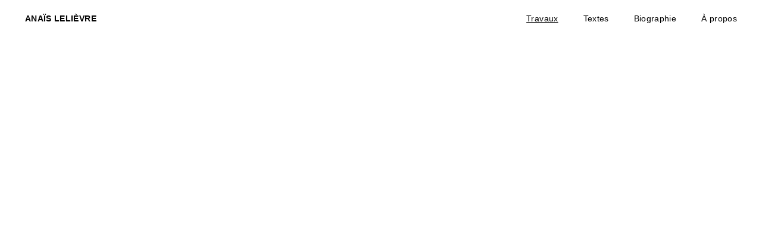

--- FILE ---
content_type: text/html; charset=UTF-8
request_url: http://anaislelievre.com/home/dessin
body_size: 780
content:
<!DOCTYPE html><html lang=en><head><meta charset=utf-8> <meta content="width=device-width,initial-scale=1.0" name=viewport><meta content=index name=robots><title>Anaïs Lelièvre</title><meta content="Anaïs Lelièvre (1982) est diplômée d’un DNSEP à l’Ecole d’Art de Rouen et d’un doctorat à l’université Paris 1." name=description><meta content="Anaïs Lelièvre" property=og:title><meta content=website property=og:type><meta content=http://anaislelievre.com property=og:url><meta content=http://anaislelievre.com/assets/images/opengraph.jpg property=og:image><link href=http://anaislelievre.com/home/dessin rel=canonical><link href=http://anaislelievre.com hreflang=en-en rel=alternate><meta content=wwtnE6gkGcRi5cLj0nJcdFfHvcWlzzypU9Rzc5x3sYA name=google-site-verification><link href="data:image/svg+xml,<svg xmlns=%22http://www.w3.org/2000/svg%22 viewBox=%220 0 100 100%22><text y=%22.9em%22 font-size=%2290%22>•</text></svg>" rel=icon></link><link href=http://anaislelievre.com/assets/css/index.css rel=stylesheet><link href=http://anaislelievre.com/assets/css/plyr2.css rel=stylesheet> <body class=home/dessin><header class=nav-down><div><h1><b><a href=http://anaislelievre.com>Anaïs Lelièvre</a></b></h1> </div> <div><a class=active href=http://anaislelievre.com>Travaux</a> <a href=http://anaislelievre.com/textes>Textes</a><a href=http://anaislelievre.com/biographie>Biographie</a><a href=http://anaislelievre.com/a-propos>À propos</a></div></header> <main class=transition-fade id=swup><div class=text></div> </main><script async src=http://anaislelievre.com/assets/js/script.js></script>

--- FILE ---
content_type: text/css
request_url: http://anaislelievre.com/assets/css/index.css
body_size: 7425
content:
/* Reset
-------------------------------------------------- */
a,abbr,acronym,address,applet,article,aside,audio,b,big,blockquote,body,canvas,caption,center,cite,code,dd,del,details,dfn,div,dl,dt,em,embed,fieldset,figcaption,li,footer,form,h1,h2,h3,h4,h5,h6,header,hgroup,html,i,iframe,img,ins,kbd,label,legend,li,mark,menu,nav,object,ol,output,p,pre,q,ruby,s,samp,section,small,span,strike,strong,sub,summary,sup,table,tbody,td,tfoot,th,thead,time,tr,tt,u,ul,var,video{margin:0;padding:0;border:0;font-size:100%;font:inherit;vertical-align:baseline}article,aside,details,figcaption,li,footer,header,hgroup,menu,nav,section{display:block}body{line-height:1}ol,ul{list-style:none}blockquote,q{quotes:none}blockquote:after,blockquote:before,q:after,q:before{content:'';content:none}table{border-collapse:collapse;border-spacing:0}
*, *:before, *:after{margin:0;padding:0;border:0;box-sizing:border-box}
*{-webkit-tap-highlight-color: rgba(0,0,0,0);-webkit-text-size-adjust:100%;-ms-text-size-adjust:100%;-webkit-font-smoothing: antialiased;-moz-osx-font-smoothing: grayscale}

/* Réglages
-------------------------------------------------- */
img{display:block;width:100%;height:auto}
ul,li{list-style: none}
em{font-style:italic}
table td:first-child{font-variant-numeric: tabular-nums;-moz-font-feature-settings: "tnum";-webkit-font-feature-settings: "tnum";font-feature-settings: "tnum";}
b{font-weight: bold;text-transform: uppercase}
strong{font-weight:bold}
/* Liens
-------------------------------------------------- */
a{color:#000;text-decoration:underline;outline:0;text-underline-offset: .133em;}
a:hover, a.active{color:#000;text-decoration:none}
header a{color:#000;text-decoration: none;margin-left:3em}
header div:nth-child(1) a{margin-left:0}
header a:hover, header a.active{color:#000;text-decoration:underline}

/* Site
-------------------------------------------------- */
html{width:100%;height:100%}
body{width:100%;min-height:100%;color:#000;background: #ffff;overflow-x:hidden;;font-family: Helvetica, Arial, "Lucida Grande", sans-serif;}
body, h1, h2, h3, h4{font-size: 14px;line-height: 1.5em;letter-spacing: .025em}
body{display: -webkit-flex;display: flex;-webkit-flex-flow: column wrap;flex-flow: column wrap;}

/* Headings
-------------------------------------------------- */
h1, h2, h3, h4{font-size:1em;line-height:1.5em;display:inline-block;font-weight:normal;margin-bottom:0}
h1 a, h2 a, h3 a, h4 a{color:inherit;}

/* Header
-------------------------------------------------- */
header{position:sticky;top:0;left:0;;padding:.75em 3em;background:white;top:0;left:0;width:100%;z-index:9;transition: top 0.2s ease-in-out; display: -webkit-box;  /* OLD - iOS 6-, Safari 3.1-6, BB7 */display: -ms-flexbox;display: -webkit-flex;display: flex;-webkit-box-pack: justify;-webkit-justify-content: space-between;-ms-flex-pack: justify;justify-content: space-between;}
header div{padding:.75em 0;height:3em;display: -webkit-flex;display: flex;-webkit-flex-flow: row wrap;flex-flow: row wrap;}
header div:nth-child(1) {padding-right:.75em}
header div:nth-child(2) {padding-left:.75em}
header div:nth-child(2) {padding-left: 1.5em;width:50%; display: flex;justify-content: flex-end;}
.nav-up {top:-4.75em;}

/* Home
-------------------------------------------------- */
.gal{width:100%;display: -webkit-flex;display: flex;-webkit-flex-flow: row wrap;flex-flow: row wrap;}
.gal li {position:relative;width: calc(14.285% - 1.5em);margin:.75em;display: flex;           /* establish flex container */flex-direction: column;justify-content: center;align-items: center;  }
.gal li:after{content: "";display: block;padding-bottom: 100%;}
.gal li.title{display:flex;align-items: center;justify-content: center}
.gal li img{position:absolute;top:50%;left:50%;transform:translate(-50%, -50%);height:auto;width:auto;max-height:100%;max-width:100%;display: flex;flex-direction: column;justify-content: center; align-items: center;}
.gal li a img{display: inline-block}
.gal li.hidden{display:none}


.gal.test{width:100%;display: -webkit-flex;display: flex;-webkit-flex-flow: row wrap;flex-flow: row wrap;}
.gal.test li {position:relative;width: calc(14.285% - 1.5em);padding-bottom:3em;margin:.75em;display: table;}
.gal.test li > div{display: table-row;}
.gal.test li > div:first-child{position:absolute;width:100%;display:flex;align-items: center;justify-content: center}
.gal.test li > div:first-child:after{content: "";display: block;padding-bottom: 100%;}
.gal.test li > div:nth-child(2){text-transform:lowercase;position:absolute;bottom:.75em;width:100%;text-align:center}
.gal.test li > div:nth-child(2):first-letter{text-transform:uppercase;}
body.test main{padding: 0 2.25em}
.gal.test li a img{;position:absolute;top:50%;left:50%;transform:translate(-50%, -50%);height:auto;width:auto;max-height:100%;max-width:100%;display: flex;flex-direction: column;justify-content: center; align-items: center;}
.gal.test li.hidden{display:none}

/* Main
-------------------------------------------------- */
main{margin-bottom:3em;flex:1}
body.views main{padding: 0 2.25em}
body.home main{padding: 0 2.5em}
body.textes main, body.biographie main, body.a-propos main{padding:3em}

/* Text
-------------------------------------------------- */
.text{width:100%;display: -webkit-flex;display: flex;-webkit-flex-flow: row wrap;flex-flow: row wrap;}
.text p+p{text-indent:3em}
.text article:nth-child(2){}
.text article{width:33.333%;}
.text article:nth-child(1){padding-right:1.5em}
.text article:nth-child(2){padding-left:1.5em;padding-right:1.5em}
.text article:nth-child(3){padding-left:1.5em}
.textlink{text-decoration:none;display: inline-block;}
.textlink:hover, .textlink.show{text-decoration: underline}
.showtext{display:none}
.showtext.show{display:inline-block}
.text article:first-child div {display:table}
.text article:first-child div span{display:table-cell;vertical-align: top}
.text article div span:first-child{width:4.5em;display:inline-block}

/* Table
-------------------------------------------------- */
table{margin:0 0 1.5em;width: 100%;clear:left;border-collapse:collapse;padding:0;text-align:left}
table tr, table th{text-align:left;vertical-align:top}
table td:first-child{min-width:auto;width:4.5em;}
table td:nth-child(2){}
h3{margin: 0 4.5em;margin-bottom:1.5em;display:inline-block}
.text article div.table {width:100%;display: -webkit-flex;display: flex;-webkit-flex-flow: row wrap;flex-flow: row wrap;}


.text article div.table  span:nth-child(odd){width:100%}

/* Lazyload
-------------------------------------------------- */
.lazyload, .lazyloading {opacity: 0;color:white}
.lazyloaded {opacity: 1;transition: opacity 0 ease}

/* Swup.js
-------------------------------------------------- */
.transition-fade {transition: opacity .125s ease;opacity: 1;}
html.is-animating .transition-fade {opacity: 0;}



.text.home {}
.text.home article{width:100%;display: -webkit-flex;display: flex;-webkit-flex-flow: row wrap;flex-flow: row wrap;}
.text.home article figure img{width:100%;height:auto;display: inline-block}
.text.home article figure{padding:.5em;width:calc(16.666% / 2);height:auto;display: inline-block}
.text.home article figure figcaption{padding-top:.5em}
.text.home article h4{text-transform:uppercase;width:100%;text-align:center;padding-top:3em;padding-bottom:1em;}
.text.home article:nth-child(1) {
  padding-right: 0;
}
.text.home article:nth-child(2) {padding-left: 0;padding-right: 0;
}

.text.home article figure a:hover {opacity:.9
}
.text.projet article {
  width:100%;display: -webkit-flex;display: flex;-webkit-flex-flow: row wrap;flex-flow: row wrap;
}

main .text.album{padding: 2.5em 2.5em}
main .text.album article{width:50%;padding: 0 }
main .text.album article figure img{width:100%;height:auto;display: inline-block}
main .text.album article:nth-child(2) figure{padding:.5em;width:calc(16.666% / 1);height:auto;display: inline-block}
main .text.album article:nth-child(1) figure {
  padding: .5em;
}
main .text.album article h4{width:100%;text-align:center;padding-top:3em;padding-bottom:1em;}
main .text.album article:nth-child(1) h4{padding-top:0}
main .text.album article:nth-child(1) {
  padding-right: 1em;
}
main .text.album article:nth-child(2) {
  padding-left: 0;
  padding-left: 1em;display: -webkit-flex;display: flex;-webkit-flex-flow: row wrap;flex-flow: row wrap;
   align-items:flex-start;
  align-content:flex-start;
}
main .text.album article figure a:hover {
  opacity:.9
}
main .text.album article:nth-child(3), main .text.album article:nth-child(4){width:50%}
main .text.album article:nth-child(3){padding-left:.5em;padding-right:1.5em}
main .text.album article:nth-child(4){padding-left:1.5em}

/*! Flickity v2.3.0
https://flickity.metafizzy.co
---------------------------------------------- */
.carousel {width:calc(100% + 6em);
   position:relative;
   left:-3em;
  background: #fff;padding-top:1.5em
}

.carousel-cell {
  width: auto;
  height: calc(100vh - 7.5em);
  margin-right: 1.5em;
  background: #fff;
}

.carousel-cell-image {
  display: block;
  max-height: 100%;
  margin: 0 auto;
  max-width: 100%;
  opacity: 0;
  -webkit-transition: opacity 0.4s;
          transition: opacity 0.4s;
}

/* fade in lazy loaded image */
.carousel-cell-image.flickity-lazyloaded,
.carousel-cell-image.flickity-lazyerror {
  opacity: 1;
}


.flickity-enabled {
  position: relative;
}

.flickity-enabled:focus { outline: none; }

.flickity-viewport {
  overflow: hidden;
  position: relative;
  height: 100%;
}

.flickity-slider {
  position: absolute;
  width: 100%;
  height: 100%;
}

/* draggable */

.flickity-enabled.is-draggable {
  -webkit-tap-highlight-color: transparent;
  -webkit-user-select: none;
     -moz-user-select: none;
      -ms-user-select: none;
          user-select: none;
}

.flickity-enabled.is-draggable .flickity-viewport {
  cursor: move;
  cursor: -webkit-grab;
  cursor: grab;
}

.flickity-enabled.is-draggable .flickity-viewport.is-pointer-down {
  cursor: -webkit-grabbing;
  cursor: grabbing;
}

/* ---- flickity-button ---- */

.flickity-button {
  position: absolute;
  background:white;
  border: none;
  color: #000;
}

.flickity-button:hover {
  background: white;
  cursor: pointer;
}

.flickity-button:focus {
  outline: none;
  box-shadow: none
}

.flickity-button:active {
  opacity: 0.6;
}

.flickity-button:disabled {
  opacity: 0.3;
  cursor: auto;
  /* prevent disabled button from capturing pointer up event. #716 */
  pointer-events: none;
}

.flickity-button-icon {
  fill: currentColor;
}

/* ---- previous/next buttons ---- */

.flickity-prev-next-button {
  top: 50%;
  width: 3em;
  height: 3em;
  border-radius: 50%;
  /* vertically center */
  transform: translateY(-50%);
}

.flickity-prev-next-button.previous { left: 3.75em; }
.flickity-prev-next-button.next { right: 3.75em; }
/* right to left */
.flickity-rtl .flickity-prev-next-button.previous {
  left: auto;
  right: 10px;
}
.flickity-rtl .flickity-prev-next-button.next {
  right: auto;
  left: 10px;
}

.flickity-prev-next-button .flickity-button-icon {
  position: absolute;
  left: 25%;
  top: 25%;
  width: 50%;
  height: 50%;
}

/* ---- page dots ---- */

.flickity-page-dots {display:none
}

.flickity-rtl .flickity-page-dots { direction: rtl; }

.flickity-page-dots .dot {
  display: inline-block;
  width: 10px;
  height: 10px;
  margin: 0 8px;
  background: #333;
  border-radius: 50%;
  opacity: 0.25;
  cursor: pointer;
}

.flickity-page-dots .dot.is-selected {
  opacity: 1;
}



/* Fancybox
-------------------------------------------------- */
body.compensate-for-scrollbar{overflow:hidden}
.fancybox-active{height:auto}
.fancybox-is-hidden{left:-9999px;margin:0;position:absolute!important;top:-9999px;visibility:hidden}
.fancybox-container{-webkit-backface-visibility:hidden;height:100%;left:0;outline:none;position:fixed;-webkit-tap-highlight-color:transparent;top:0;-ms-touch-action:manipulation;touch-action:manipulation;transform:translateZ(0);width:100%;z-index:99992}
.fancybox-container *{box-sizing:border-box}
.fancybox-bg,.fancybox-inner,.fancybox-outer,.fancybox-stage{bottom:0;left:0;position:absolute;right:0;top:0}
.fancybox-outer{-webkit-overflow-scrolling:touch;overflow-y:auto}
.fancybox-bg{background:white;opacity:0;transition-duration:0s;transition-property:opacity;transition-timing-function:cubic-bezier(.47,0,.74,.71)}
.fancybox-is-open .fancybox-bg{opacity:1;transition-timing-function:cubic-bezier(.22,.61,.36,1)}
.fancybox-caption,.fancybox-infobar,.fancybox-navigation .fancybox-button,.fancybox-toolbar{direction:ltr;opacity:0;position:absolute;transition:opacity .5s ease;opacity:0;z-index:99997}
.fancybox-show-caption .fancybox-caption,.fancybox-show-infobar .fancybox-infobar,.fancybox-show-nav .fancybox-navigation .fancybox-button,.fancybox-show-toolbar .fancybox-toolbar{opacity:1;}
.fancybox-infobar{color:#000;font-size:1em;-webkit-font-smoothing:subpixel-antialiased;left:0;line-height:1em;padding:1em;width: 100%;text-align: center;pointer-events:none;top:0;-webkit-touch-callout:none;-webkit-user-select:none;-moz-user-select:none;-ms-user-select:none;user-select:none}
.fancybox-toolbar{right:0;top:0}
.fancybox-stage{direction:ltr;overflow:visible;transform:translateZ(0);z-index:99994}
.fancybox-is-open .fancybox-stage{overflow:hidden}
.fancybox-slide{-webkit-backface-visibility:hidden;display:none;height:100%;left:0;outline:none;overflow:auto;-webkit-overflow-scrolling:touch;padding:1.5em;position:absolute;text-align:center;top:0;transition-property:transform,opacity;white-space:normal;width:100%;z-index:99994}
.fancybox-slide:before{content:"";display:inline-block;font-size:0;height:100%;vertical-align:middle;width:0}
.fancybox-is-sliding .fancybox-slide,.fancybox-slide--current,.fancybox-slide--next,.fancybox-slide--previous{display:block}
.fancybox-slide--image{overflow:hidden;}
.fancybox-slide--image:before{display:none}
.fancybox-slide--html{padding:6px}
.fancybox-content{display:inline-block;margin:0;max-width:100%;overflow:auto;-webkit-overflow-scrolling:touch;padding:44px;position:relative;text-align:left;vertical-align:middle}
.fancybox-slide--image .fancybox-content{animation-timing-function:cubic-bezier(.5,0,.14,1);-webkit-backface-visibility:hidden;background:transparent;background-repeat:no-repeat;background-size:100% 100%;left:0;max-width:none;overflow:visible;padding:0;position:absolute;top:0;transform-origin:top left;transition-property:transform,opacity;-webkit-user-select:none;-moz-user-select:none;-ms-user-select:none;user-select:none;z-index:99995}
.fancybox-can-zoomOut .fancybox-content{cursor:zoom-out}
.fancybox-can-zoomIn .fancybox-content{cursor:zoom-in}
.fancybox-can-pan .fancybox-content,.fancybox-can-swipe .fancybox-content{cursor:grab}
.fancybox-is-grabbing .fancybox-content{cursor:grabbing}
.fancybox-container [data-selectable=true]{cursor:text}
.fancybox-image,.fancybox-spaceball{background:transparent;border:0;height:100%;left:0;margin:0;max-height:none;max-width:none;padding:0;position:absolute;top:0;-webkit-user-select:none;-moz-user-select:none;-ms-user-select:none;user-select:none;width:100%}
.fancybox-spaceball{z-index:1}
.fancybox-slide--iframe .fancybox-content,.fancybox-slide--map .fancybox-content,.fancybox-slide--pdf .fancybox-content,.fancybox-slide--video .fancybox-content{height:100%;overflow:visible;padding:0;width:100%}
.fancybox-slide--video .fancybox-content{background:#000}
.fancybox-slide--map .fancybox-content{background:#e5e3df}
.fancybox-slide--iframe .fancybox-content{background:#fff}
.fancybox-iframe,.fancybox-video{background:transparent;border:0;display:block;height:100%;margin:0;overflow:hidden;padding:0;width:100%}
.fancybox-iframe{left:0;position:absolute;top:0}
.fancybox-error{border:1px solid;cursor:default;max-width:400px;padding:1.5em;width:100%}
.fancybox-error p{color:#000;text-align:center;font-size:1em;line-height:1.5em;margin:0;padding:0}
.fancybox-button{background:transparent;border:0;border-radius:0;box-shadow:none;cursor:pointer;display:inline-block;margin:0;position:relative;transition:color .2s;vertical-align:top;visibility:inherit;}
.fancybox-button,.fancybox-button:link,.fancybox-button:visited{color:#ccc}
.fancybox-button:focus{outline:none} 
.fancybox-button.fancybox-focus{outline:1px dotted}
.fancybox-button[disabled],.fancybox-button[disabled]:hover{display:none!important;visibility:hidden!important;}
.fancybox-button svg{display:block;height:100%;overflow:visible;position:relative;width:100%}
.fancybox-button svg path{fill:currentColor;stroke-width:0}
.fancybox-button--fsenter svg:nth-child(2),.fancybox-button--fsexit svg:first-child,.fancybox-button--pause svg:first-child,.fancybox-button--play svg:nth-child(2){display:none}
.fancybox-progress{background:white;height:100vh;left:0;position:absolute;right:0;top:0;transform:scaleX(0);transform-origin:0;transition-property:transform;transition-timing-function:linear;z-index:999}
.fancybox-close-small{background:transparent;border:0;border-radius:0;color:#ccc;cursor:pointer;opacity:.8;padding:8px;position:absolute;right:-12px;top:-44px;z-index:401}
.fancybox-close-small:hover{color:#fff;opacity:1}
.fancybox-slide--html .fancybox-close-small{color:currentColor;padding:10px;right:0;top:0}
.fancybox-slide--image.fancybox-is-scaling .fancybox-content{overflow:hidden}
.fancybox-is-scaling .fancybox-close-small,.fancybox-is-zoomable.fancybox-can-pan .fancybox-close-small{display:none}
.fancybox-navigation .fancybox-button{display: flex;align-items: center;justify-content: center;font-family:inherit;background:transparent;color:black;font-size:1em;height:4em;opacity:0;position:absolute;top:calc(50% - 2em);width:4em;}
.fancybox-navigation .fancybox-button div{color:black;font-size:1em;line-height:4em;}
.fancybox-navigation .fancybox-button--arrow_left{left:0;}
.fancybox-navigation .fancybox-button--arrow_right{right:0 }
.fancybox-caption{color:black;bottom:0;font-size:1em;left:0;line-height:1.5em;padding:1.5em;padding-top: 4.375em;;pointer-events:none;right:0;text-align:center;z-index:99996}
.fancybox-caption--separate{margin-top:-50px}
.fancybox-caption__body{max-height:50vh;overflow:auto;pointer-events:all}
.fancybox-caption a,.fancybox-caption a:link,.fancybox-caption a:visited{color:black;text-decoration:underline}
.fancybox-caption a:hover{color:black;text-decoration:none}
.fancybox-loading{background:transparent;color:black;padding:1.5em;position:absolute;top:50%;left:50%;transform:translate(-50%, -50%);z-index:99999}
.fancybox-animated{transition-timing-function:cubic-bezier(0,0,.25,1)}
.fancybox-fx-slide.fancybox-slide--previous{transform:translate3d(-100%,0,0)}
.fancybox-fx-slide.fancybox-slide--next{transform:translate3d(100%,0,0)}
.fancybox-fx-slide.fancybox-slide--current{opacity:1;transform:translateZ(0)}
.fancybox-fx-fade.fancybox-slide--next,.fancybox-fx-fade.fancybox-slide--previous{opacity:0;transition-timing-function:cubic-bezier(.19,1,.22,1)}
.fancybox-fx-fade.fancybox-slide--current{opacity:1}
.fancybox-fx-zoom-in-out.fancybox-slide--previous{opacity:0;transform:scale3d(1.5,1.5,1.5)}
.fancybox-fx-zoom-in-out.fancybox-slide--next{opacity:0;transform:scale3d(.5,.5,.5)}
.fancybox-fx-zoom-in-out.fancybox-slide--current{opacity:1;transform:scaleX(1)}
.fancybox-fx-rotate.fancybox-slide--previous{opacity:0;transform:rotate(-1turn)}
.fancybox-fx-rotate.fancybox-slide--next{opacity:0;transform:rotate(1turn)}
.fancybox-fx-rotate.fancybox-slide--current{opacity:1;transform:rotate(0deg)}
.fancybox-fx-circular.fancybox-slide--previous{opacity:0;transform:scale3d(0,0,0) translate3d(-100%,0,0)}
.fancybox-fx-circular.fancybox-slide--next{opacity:0;transform:scale3d(0,0,0) translate3d(100%,0,0)}
.fancybox-fx-circular.fancybox-slide--current{opacity:1;transform:scaleX(1) translateZ(0)}
.fancybox-fx-tube.fancybox-slide--previous{transform:translate3d(-100%,0,0) scale(.1) skew(-10deg)}
.fancybox-fx-tube.fancybox-slide--next{transform:translate3d(100%,0,0) scale(.1) skew(10deg)}
.fancybox-fx-tube.fancybox-slide--current{transform:translateZ(0) scale(1)}
.fancybox-toolbar{display:none!important}
@media (max-height:576px) {
   .fancybox-slide{}
   .fancybox-close-small{right:-6px}
   .fancybox-slide--image .fancybox-close-small{background:#4e4e4e;color:#f2f4f6;height:36px;opacity:1;padding:6px;right:0;top:0;width:36px}
   .fancybox-caption{padding-left:1.5em;padding-right:1.5em}
}
.fancybox-share{background:#f4f4f4;border-radius:3px;max-width:90%;padding:30px;text-align:center}
.fancybox-share h1{color:#222;font-size:1em;font-weight:700;margin:0 0 20px}
.fancybox-share p{margin:0;padding:0}
.fancybox-share__button{border:0;border-radius:3px;display:inline-block;font-size:1em;font-weight:700;line-height:1.5em;margin:0 5px 10px;min-width:130px;padding:0 15px;text-decoration:none;transition:all .2s;-webkit-user-select:none;-moz-user-select:none;-ms-user-select:none;user-select:none;white-space:nowrap}
.fancybox-share__button:link,.fancybox-share__button:visited{color:#fff}
.fancybox-share__button:hover{text-decoration:none}
.fancybox-share__button--fb{background:#3b5998}
.fancybox-share__button--fb:hover{background:#344e86}
.fancybox-share__button--pt{background:#bd081d}
.fancybox-share__button--pt:hover{background:#aa0719}
.fancybox-share__button--tw{background:#1da1f2}
.fancybox-share__button--tw:hover{background:#0d95e8}
.fancybox-share__button svg{height:25px;margin-right:7px;position:relative;top:-1px;vertical-align:middle;width:25px}
.fancybox-share__button svg path{fill:#fff}
.fancybox-share__input{background:transparent;border:0;border-bottom:1px solid #d7d7d7;border-radius:0;color:#5d5b5b;font-size:1em;margin:10px 0 0;outline:none;padding:10px 15px;width:100%}
.fancybox-thumbs{background:#ddd;bottom:0;display:none;margin:0;-webkit-overflow-scrolling:touch;-ms-overflow-style:-ms-autohiding-scrollbar;padding:2px 2px 4px;position:absolute;right:0;-webkit-tap-highlight-color:rgba(0,0,0,0);top:0;width:212px;z-index:99995}
.fancybox-thumbs-x{overflow-x:auto;overflow-y:hidden}
.fancybox-show-thumbs .fancybox-thumbs{display:block}
.fancybox-show-thumbs .fancybox-inner{right:212px}
.fancybox-thumbs__list{font-size:0;height:100%;list-style:none;margin:0;overflow-x:hidden;overflow-y:auto;padding:0;position:absolute;position:relative;white-space:nowrap;width:100%}
.fancybox-thumbs-x .fancybox-thumbs__list{overflow:hidden}
.fancybox-thumbs-y .fancybox-thumbs__list::-webkit-scrollbar{width:7px}
.fancybox-thumbs-y .fancybox-thumbs__list::-webkit-scrollbar-track{background:#fff;border-radius:10px;box-shadow:inset 0 0 6px rgba(0,0,0,.3)}
.fancybox-thumbs-y .fancybox-thumbs__list::-webkit-scrollbar-thumb{background:#2a2a2a;border-radius:10px}
.fancybox-thumbs__list a{-webkit-backface-visibility:hidden;backface-visibility:hidden;background-color:rgba(0,0,0,.1);background-position:50%;background-repeat:no-repeat;background-size:cover;cursor:pointer;float:left;height:75px;margin:2px;max-height:calc(100% - 8px);max-width:calc(50% - 4px);outline:none;overflow:hidden;padding:0;position:relative;-webkit-tap-highlight-color:transparent;width:100px}
.fancybox-thumbs__list a:before{border:6px solid #ff5268;bottom:0;content:"";left:0;opacity:0;position:absolute;right:0;top:0;transition:all .2s cubic-bezier(.25,.46,.45,.94);z-index:99991}
.fancybox-thumbs__list a:focus:before{opacity:.5}
.fancybox-thumbs__list a.fancybox-thumbs-active:before{opacity:1}

.fancybox-button.fancybox-button--arrow_right div span{background:black;border-radius:100%;width:.75em;height:.75em}
@media (max-width:576px) {
   .fancybox-thumbs{width:110px}
   .fancybox-show-thumbs .fancybox-inner{right:110px}
   .fancybox-thumbs__list a{max-width:calc(100% - 10px)}
   .fancybox-slide--image {padding:3em 1.5em 6em!important}
}
.fancybox-infobar{visibility:hidden!important;opacity:0!important}

.fancybox-button div {
  background:white;
  width: 40px;
  height: 40px;
  border-radius: 50%;
}
.fancybox-button svg {
  position: absolute;
left: 25%;
top: 25%;
width: 50%;
height: 50%;
}
/*--------------------------------------
-   MEDIA QUERIES
---------------------------------------*/

@media only screen and (max-width:1600px){
   .text.home article figure{width:calc(16.666% / 1)}
   main .text.album article:nth-child(2) figure {width:calc(16.666% / 1)
}
   
   .text article{width:50%;}
.text article:nth-child(1){padding-right:1.5em}
.text article:nth-child(2){padding-left:1.5em;padding-right:0}
.text article:nth-child(3){padding-left:0}
}  
@media only screen and (max-width:960px){
  
  .text.home article figure{width:calc(16.666% * 1.5)}
   main .text.album article:nth-child(2) figure {width:calc(16.666% * 1.5)
}
   header div:nth-child(2) {
  padding-left: 1.5em;
  width: auto;
  display: flex;
  justify-content: flex-end;
}
}
@media only screen and (max-width:680px){
    main .text.album {
  padding: 1em .5em;
}
   main .text.album article:nth-child(1) {
  padding-right:0
}
   main .text.album article:nth-child(2) {
  padding-left: 0;
  
}
   main .text.album article:nth-child(2) figure {
  width:33.333%
}
   main .text.album article:nth-child(3), main .text.album article:nth-child(4) {
  width: 100%;
}
   main .text.album article:nth-child(4) {
  padding-left:.5em;
}
   main .text.album article:nth-child(3) {
  padding-left: .5em;
  padding-right: .5em;
}
   
   main .text.album > article {
  padding:0; width:100%
}
   
   .text.home article figure{width:33.333%}
   
   header {
  padding: .75em 1.5em;
}
   header {
  display: -webkit-flex;display: flex;-webkit-flex-flow: column wrap;flex-flow: column wrap;
}
   header a {margin-left: 1.5em;
}
      header div:nth-child(1), header div:nth-child(2) {
  text-align:center;display: flex; align-items: center; justify-content: center
}
   header div:nth-child(1), header div:nth-child(2) {
  padding:0
}
   body.home main {
  padding: 0 .5em;
}
   body.textes main, body.biographie main, body.a-propos main {
  padding: 1.75em 1em;
}
      .text article{width:100%;}
.text article:nth-child(1){padding-right:0}
.text article:nth-child(2){padding-left:0;padding-right:0}
.text article:nth-child(3){padding-left:0}
   .text article:nth-child(2) {
 
  padding-right: 0;
}
      body.biographie .text article:nth-child(2) {
  padding-top: 0;
  padding-right: 0;
}
   .showtext {
  display: inline-block;padding-top:3em
}
   .textlink.show {
  text-decoration: none;
}
   .carousel-cell {
  width: 100%;
  height: auto;
}
   .kilo{display:none}
   
}
@media only screen and (max-width:480px){
   body {font-size:14px;}
   header{padding: .75em 1.5em;}
   header div:nth-child(2) {width: auto}
   header div:nth-child(2) a{margin-left:1.5em}
   table td:first-child {width: 4.5em;}
   h3 {margin: 0 4.375em 1.5em;}
   .fancybox-button, .fancybox-navigation{display:none;opacity:0;visibility:hidden}


}


--- FILE ---
content_type: text/css
request_url: http://anaislelievre.com/assets/css/plyr2.css
body_size: 6084
content:
@keyframes plyr-progress {
   to {
      background-position: 25px 0
   }
}

@keyframes plyr-popup {
   0% {
      opacity: .5;
      transform: translateY(10px)
   }
   to {
      opacity: 1;
      transform: translateY(0)
   }
}

@keyframes plyr-fade-in {
   from {
      opacity: 0
   }
   to {
      opacity: 1
   }
}

.plyr {
   -moz-osx-font-smoothing: grayscale;
   -webkit-font-smoothing: antialiased;
   direction: ltr;
   font-family: inherit;
   font-variant-numeric: tabular-nums;
   font-weight: 500;
   line-height: inherit;
   max-width: 100%;
    width:100%;
   position: absolute;
   text-shadow: none;
   transition: box-shadow .3s ease;
   height: 100%;
}

.plyr audio,
.plyr video {
   border-radius: inherit;
   height: auto;
   vertical-align: middle;
   width: 100%
}

.plyr button {
   font: inherit;
   line-height: inherit;
   width:auto
}

.plyr:focus {
   outline: 0
}

.plyr--full-ui {
   box-sizing: border-box
}

.plyr--full-ui *,
.plyr--full-ui::after,
.plyr--full-ui::before {
   box-sizing: inherit
}

.plyr--full-ui a,
.plyr--full-ui button,
.plyr--full-ui input,
.plyr--full-ui label {
   touch-action: manipulation
}

.plyr__badge {
   background: #4f5b5f;
   border-radius: 2px;
   color: #fff;
   font-size: 1em;
   line-height: 1;
   padding: 3px 4px
}

.plyr--full-ui::-webkit-media-text-track-container {
   display: none
}

.plyr__captions {
   animation: plyr-fade-in .3s ease;
   bottom: 0;
   color: #fff;
   display: none;
   font-size: 1em;
   left: 0;
   padding: 10px;
   position: absolute;
   text-align: center;
   transition: transform .4s ease-in-out;
   width: 100%
}

.plyr__captions .plyr__caption {
   background: rgba(0, 0, 0, .8);
   border-radius: 2px;
   -webkit-box-decoration-break: clone;
   box-decoration-break: clone;
   line-height: 185%;
   padding: .2em .5em;
   white-space: pre-wrap
}

.plyr__captions .plyr__caption div {
   display: inline
}

.plyr__captions span:empty {
   display: none
}

@media (min-width:480px) {
   .plyr__captions {
      font-size: 1em;
      padding: 20px
   }
}

@media (min-width:768px) {
   .plyr__captions {
      font-size: 1em
   }
}

.plyr--captions-active .plyr__captions {
   display: block
}

.plyr:not(.plyr--hide-controls) .plyr__controls:not(:empty)~.plyr__captions {
   transform: translateY(-40px)
}

.plyr__control {
   background: 0 0;
   border: 0;
   color: inherit;
   cursor: pointer;
   flex-shrink: 0;
   overflow: visible;
   padding: .625em 1.25em;
   position: relative;
   transition: none
}

.plyr__control svg {
   display: block;
   fill: currentColor;
   height: 1em;
   pointer-events: none;
  width:.75em;height:.75em;
}
.plyr__controls .plyr__control[data-plyr="play"]{
  object-fit: contain
}
.plyr__controls .plyr__control[data-plyr="play"]  svg{
   object-fit: contain
}
/*
.plyr__controls .plyr__control[data-plyr="play"]:after{content:'';
   letter-spacing:0.0333em;
   height:1em;color:black;font-size:.75em;line-height:1em;font-weight: normal;
   display:block;background-image:url(play.svg);background-size: contain;width:1em;background-repeat:no-repeat
}
.plyr__controls .plyr__control.plyr__control--pressed[data-plyr="play"]:after{content:'';
   letter-spacing:0.0333em;
   height:1em;color:black;font-size:.75em;line-height:1em;font-weight: normal;
   display:block;background-image:url(pause.svg);background-size: contain;width:1em;background-repeat:no-repeat
}
*/
.plyr__control[data-plyr="mute"]{
   
}
.plyr__control[data-plyr="fullscreen"]{
padding:.938em
}
.plyr__control[data-plyr="fullscreen"]  svg{
   display:none
}
.plyr__control[data-plyr="fullscreen"]:after{content:'FULLSCREEN';
   color:black;font-weight:normal;font-size:.75em;line-height:1em;
   height:1em;
   display:block
}
.plyr__time {
   padding:  .333em .666em
}
.plyr__control:focus {
   outline: 0
}

.plyr__control.plyr__tab-focus {
   outline: 0
}

.plyr__control.plyr__control--pressed .icon--not-pressed,
.plyr__control.plyr__control--pressed .label--not-pressed,
.plyr__control:not(.plyr__control--pressed) .icon--pressed,
.plyr__control:not(.plyr__control--pressed) .label--pressed {
   display: none
}

.plyr--audio .plyr__control.plyr__tab-focus,
.plyr--audio .plyr__control:hover,
.plyr--audio .plyr__control[aria-expanded=true] {

   color: #fff
}
.plyr__control svg {
    fill: black;
}
.plyr--video .plyr__control svg {
   fill:black
}

.plyr--video .plyr__control.plyr__tab-focus,
.plyr--video .plyr__control:hover,
.plyr--video .plyr__control[aria-expanded=true] {

   color: #fff
}

.plyr button.plyr__control--overlaid {
   background: #fff;
   border-radius: 100%;
   color: #fff;
   display: none;
   left: 50%;
   padding: 1.25em;
   position: absolute;
   top: 50%;
   transform: translate(-50%, -50%);
   z-index: 2;width:auto
}

.plyr__control--overlaid svg {
   position:relative;left:1px;
   height: 1em;
  width:1em;fill:black
}
/*
.plyr__control--overlaid:after {
   content:'';
   background-image:url(play.svg);background-repeat:no-repeat;
   background-size:contain;
   background-position:center center; 
   width:1.25em;height:1.25em;display:block;position:relative;left:.125em
}
*/
.plyr__control--overlaid:focus,
.plyr__control--overlaid:hover {
   background: #fff;
}

.plyr--playing .plyr__control--overlaid {
   opacity: 0;
   visibility: hidden
}

.plyr--playing.plyr--loading .plyr__control--overlaid {
   opacity: 1;
   visibility: visible;
    border-radius:0
}
.plyr--playing.plyr--loading .plyr__control--overlaid svg {
   display:none
}
.plyr--playing.plyr--loading .plyr__control--overlaid:after {
   content:'LOADING';font-size:.75em;line-height:1.5em;letter-spacing:.0333em;
   background:white; color:black;
   width:auto;height:1.25em;display:block;position:relative;left:.125em
}

.plyr--full-ui.plyr--video .plyr__control--overlaid {
   /* display: block */
   display: none;
}

.plyr--full-ui::-webkit-media-controls {
   display: none
}

.plyr__controls {
   display: -webkit-flex;
    display: flex;
    -webkit-flex-flow: row wrap;
    flex-flow: row wrap;
}

.plyr__controls .plyr__menu,
.plyr__controls .plyr__progress,
.plyr__controls .plyr__time,
.plyr__controls .plyr__volume,
.plyr__controls>.plyr__control {

}

.plyr__controls .plyr__menu+.plyr__control,
.plyr__controls .plyr__progress+.plyr__control,
.plyr__controls>.plyr__control+.plyr__control,
.plyr__controls>.plyr__control+.plyr__menu {
   margin-left: 2px
}

.plyr__controls>.plyr__control:first-child,
.plyr__controls>.plyr__control:first-child+[data-plyr=pause] {
   margin-left: 0;
   margin-right: 0
}

.plyr__controls:empty {
   display: none
}

@media (min-width:480px) {
   .plyr__controls .plyr__menu,
   .plyr__controls .plyr__progress,
   .plyr__controls .plyr__time,
   .plyr__controls .plyr__volume,
   .plyr__controls>.plyr__control {

   }
}

.plyr--audio .plyr__controls {
   background: #fff;
   border-radius: inherit;
   color: #fff;
   padding: 10px
}

.plyr--video .plyr__controls {
   
   background:#fff;
   border-bottom-left-radius: inherit;
   border-bottom-right-radius: inherit;
   bottom: 0;
   border-top:1px solid black;
   color: #fff;
   left: 0;
   padding: 0;
   position: absolute;
   right: 0;
   transition: none;
   z-index: 3;
   height: auto;

overflow: hidden;
}

@media (min-width:480px) {
   .plyr--video .plyr__controls {
      padding: 0
   }
}

.plyr--video.plyr--hide-controls .plyr__controls {
   opacity: 0;
   pointer-events: none;
   transform: translateY(100%)
}

.plyr [data-plyr=airplay],
.plyr [data-plyr=captions],
.plyr [data-plyr=fullscreen],
.plyr [data-plyr=pip] {
   display: none
}

.plyr--airplay-supported [data-plyr=airplay],
.plyr--captions-enabled [data-plyr=captions],
.plyr--fullscreen-enabled [data-plyr=fullscreen],
.plyr--pip-supported [data-plyr=pip] {
   display: inline-block
}

.plyr__video-embed {
   height: 0;
   padding-bottom: 56.25%;
   position: relative
}

.plyr__video-embed iframe {
   border: 0;
   height: 100%;
   left: 0;
   position: absolute;
   top: 0;
   -webkit-user-select: none;
   -moz-user-select: none;
   -ms-user-select: none;
   user-select: none;
   width: 100%
}

.plyr--full-ui .plyr__video-embed>.plyr__video-embed__container {
   padding-bottom: 240%;
   position: relative;
   transform: translateY(-38.28125%)
}

.plyr__menu {
   display: flex;
   position: relative
}

.plyr__menu .plyr__control svg {
   transition: transform .3s ease
}

.plyr__menu .plyr__control[aria-expanded=true] svg {
   transform: rotate(90deg)
}

.plyr__menu .plyr__control[aria-expanded=true] .plyr__tooltip {
   display: none
}

.plyr__menu__container {
   animation: plyr-popup .2s ease;
   background: rgba(255, 255, 255, .9);
   border-radius: 4px;
   bottom: 100%;
   box-shadow: 0 1px 2px rgba(0, 0, 0, .15);
   color: #fff;
   font-size: 1em;
   margin-bottom: 10px;
   position: absolute;
   right: -3px;
   text-align: left;
   white-space: nowrap;
   z-index: 3
}

.plyr__menu__container>div {
   overflow: hidden;
   transition: height .35s cubic-bezier(.4, 0, .2, 1), width .35s cubic-bezier(.4, 0, .2, 1)
}

.plyr__menu__container::after {
   border: 4px solid transparent;
   border-top-color: rgba(255, 255, 255, 0);
   content: '';
   height: 0;
   position: absolute;
   right: 15px;
   top: 100%;
   width: 0
}

.plyr__menu__container [role=menu] {
   padding: 7px
}

.plyr__menu__container [role=menuitem],
.plyr__menu__container [role=menuitemradio] {
   margin-top: 2px
}

.plyr__menu__container [role=menuitem]:first-child,
.plyr__menu__container [role=menuitemradio]:first-child {
   margin-top: 0
}

.plyr__menu__container .plyr__control {
   align-items: center;
   color: #fff;
   display: flex;
   font-size: 1em;
   padding: 4px 11px;
   -webkit-user-select: none;
   -moz-user-select: none;
   -ms-user-select: none;
   user-select: none;
   width: 100%
}

.plyr__menu__container .plyr__control>span {
   align-items: inherit;
   display: flex;
   width: 100%
}

.plyr__menu__container .plyr__control::after {
   border: 4px solid transparent;
   content: '';
   position: absolute;
   top: 50%;
   transform: translateY(-50%)
}

.plyr__menu__container .plyr__control--forward {
   padding-right: 28px
}

.plyr__menu__container .plyr__control--forward::after {
   border-left-color: rgba(79, 91, 95, .8);
   right: 5px
}

.plyr__menu__container .plyr__control--forward.plyr__tab-focus::after,
.plyr__menu__container .plyr__control--forward:hover::after {
   border-left-color: currentColor
}

.plyr__menu__container .plyr__control--back {
   font-weight: 500;
   margin: 7px;
   margin-bottom: 3px;
   padding-left: 28px;
   position: relative;
   width: calc(100% - 14px)
}

.plyr__menu__container .plyr__control--back::after {
   border-right-color: rgba(79, 91, 95, .8);
   left: 7px
}

.plyr__menu__container .plyr__control--back::before {
   background: #b7c5cd;
   box-shadow: 0 1px 0 #fff;
   content: '';
   height: 1px;
   left: 0;
   margin-top: 4px;
   overflow: hidden;
   position: absolute;
   right: 0;
   top: 100%
}

.plyr__menu__container .plyr__control--back.plyr__tab-focus::after,
.plyr__menu__container .plyr__control--back:hover::after {
   border-right-color: currentColor
}

.plyr__menu__container .plyr__control[role=menuitemradio] {
   padding-left: 7px
}

.plyr__menu__container .plyr__control[role=menuitemradio]::after,
.plyr__menu__container .plyr__control[role=menuitemradio]::before {
   border-radius: 100%
}

.plyr__menu__container .plyr__control[role=menuitemradio]::before {
   background: rgba(0, 0, 0, .1);
   content: '';
   display: block;
   flex-shrink: 0;
   height: 16px;
   margin-right: 10px;
   transition: all .3s ease;
   width: 16px
}

.plyr__menu__container .plyr__control[role=menuitemradio]::after {
   background: #fff;
   border: 0;
   height: 6px;
   left: 12px;
   opacity: 0;
   top: 50%;
   transform: translateY(-50%) scale(0);
   transition: transform .3s ease, opacity .3s ease;
   width: 6px
}

.plyr__menu__container .plyr__control[role=menuitemradio][aria-checked=true]::before {
   background: #1aafff
}

.plyr__menu__container .plyr__control[role=menuitemradio][aria-checked=true]::after {
   opacity: 1;
   transform: translateY(-50%) scale(1)
}

.plyr__menu__container .plyr__control[role=menuitemradio].plyr__tab-focus::before,
.plyr__menu__container .plyr__control[role=menuitemradio]:hover::before {
   background: rgba(0, 0, 0, .1)
}

.plyr__menu__container .plyr__menu__value {
   align-items: center;
   display: flex;
   margin-left: auto;
   margin-right: -5px;
   overflow: hidden;
   padding-left: 25px;
   pointer-events: none
}

.plyr--full-ui input[type=range] {
   -webkit-appearance: none;
   background: 0 0;
   border: 0;
   color: black;
   display: block;
   height: 100%;
   margin: 0;
   padding: 0;
   transition: box-shadow .3s ease;
   width: 100%
}
/* SAFARI BARRE */
.plyr--full-ui input[type=range]::-webkit-slider-runnable-track {
   background: 0 0;
   border-radius: 0;
   height: 1px;outline:0;border:0;
   transition: box-shadow .3s ease;
   -webkit-user-select: none;
   user-select: none;
   background-image: linear-gradient(to right, currentColor var(--value, 0), transparent var(--value, 0))
}
/* SAFARI ROND */
.plyr--full-ui input[type=range]::-webkit-slider-thumb {
   background: #000;
   height: .625em;
   outline:0;border:0;
   position: relative;
   transition: all .2s ease;
   width: .625em;border-radius:100%;
   -webkit-appearance: none;
   margin-top: calc(-.3125em + .5px)
}
/* FIREFOX BARRE */
.plyr--full-ui input[type=range]::-moz-range-track {
   background: 0 0;
   border: 0;
   border-radius: 0px;
   height: 1px;
   transition: box-shadow .3s ease;
   -moz-user-select: none;
   user-select: none
}
/* FIREFOX ROND */
.plyr--full-ui input[type=range]::-moz-range-thumb {
   background: #000;
   border: 0;
   height: .625em;
   position: relative;
   transition: all .2s ease;
   width: .625em;
}
/* FIREFOX BARRE */
.plyr--full-ui input[type=range]::-moz-range-progress {
   background: black;
   height: 1px
}

.plyr--full-ui input[type=range]::-ms-track {
   background: 0 0;
   border: 0;
   height: 1px;
   transition: box-shadow .3s ease;
   -ms-user-select: none;
   user-select: none;
   color: transparent
}

.plyr--full-ui input[type=range]::-ms-fill-upper {
   background: 0 0;
   border: 0;
   border-radius: 3px;
   height: 0;
   transition: box-shadow .3s ease;
   -ms-user-select: none;
   user-select: none
}

.plyr--full-ui input[type=range]::-ms-fill-lower {
   background: 0 0;
   border: 0;
   border-radius: 3px;
   height: 0;
   transition: box-shadow .3s ease;
   -ms-user-select: none;
   user-select: none;
   background: currentColor
}

.plyr--full-ui input[type=range]::-ms-thumb {
   background: #fff;
   border: 0;
   border-radius: 100%;
   box-shadow: none;
   height: 0;
   position: relative;
   transition: all .2s ease;
   width: 0;
   margin-top: 0
}

.plyr--full-ui input[type=range]::-ms-tooltip {
   display: none
}

.plyr--full-ui input[type=range]:focus {
   outline: 0;box-shadow:none;
}

.plyr--full-ui input[type=range]::-moz-focus-outer {
   border: 0;box-shadow:none;
}

.plyr--full-ui input[type=range].plyr__tab-focus::-webkit-slider-runnable-track {
   
   outline: 0;box-shadow:none;
}

.plyr--full-ui input[type=range].plyr__tab-focus::-moz-range-track {
   
   outline: 0;box-shadow:none;
}

.plyr--full-ui input[type=range].plyr__tab-focus::-ms-track {
  
   outline: 0;box-shadow:none;
}

.plyr--full-ui.plyr--video input[type=range]::-webkit-slider-runnable-track {
   background-color: rgba(255, 255, 255, .25)
}

.plyr--full-ui.plyr--video input[type=range]::-moz-range-track {
   background-color: rgba(255, 255, 255, .25)
}

.plyr--full-ui.plyr--video input[type=range]::-ms-track {
   background-color: rgba(255, 255, 255, .25)
}

.plyr--full-ui.plyr--video input[type=range]:active::-webkit-slider-thumb {
   border:0;;box-shadow:none;}

.plyr--full-ui.plyr--video input[type=range]:active::-moz-range-thumb {
  ;box-shadow:none;}

.plyr--full-ui.plyr--video input[type=range]:active::-ms-thumb {
   ;box-shadow:none;}

.plyr--full-ui.plyr--audio input[type=range]::-webkit-slider-runnable-track {
   background-color: rgba(183, 197, 205, .66)
}

.plyr--full-ui.plyr--audio input[type=range]::-moz-range-track {
   background-color: rgba(183, 197, 205, .66)
}

.plyr--full-ui.plyr--audio input[type=range]::-ms-track {
   background-color: white
}

.plyr--full-ui.plyr--audio input[type=range]:active::-webkit-slider-thumb {
   ;box-shadow:none;}

.plyr--full-ui.plyr--audio input[type=range]:active::-moz-range-thumb {
   ;box-shadow:none;}

.plyr--full-ui.plyr--audio input[type=range]:active::-ms-thumb {
   ;box-shadow:none;}

.plyr__poster {
   background-position: 50% 50%;
   background-repeat: no-repeat;
   background-size: contain;
   height: 100%;
   left: 0;
   opacity: 0;
   position: absolute;
   top: 0;
   transition: opacity .2s ease;
   width: 100%;
   z-index: 1
}

.plyr--stopped.plyr__poster-enabled .plyr__poster {
   opacity: 1
}

.plyr__time {font-weight:normal;line-height: inherit;
   height: 100%;padding:.625em 1.25em;
   font-size: 1em;color:black;display: flex;
  align-items: center;
  justify-content: center;
}

.plyr__time+.plyr__time::before {
   content: '\2044';
   margin-right: 10px
}

@media (max-width:767px) {
   .plyr__time+.plyr__time {
      display: none
   }
}

.plyr--video .plyr__time {

}

.plyr__tooltip {
   background: rgba(255, 255, 255, 0);
   border-radius: 3px;
   bottom: 100%;
   box-shadow: 0 1px 2px rgba(0, 0, 0, .15);
   color: #fff;
   font-size: 14px;
   font-weight: 500;
   left: 50%;
   line-height: 1.3;
   margin-bottom: 10px;
   opacity: 0;
   padding: 5px 7.5px;
   pointer-events: none;
   position: absolute;
   transform: translate(-50%, 10px) scale(.8);
   transform-origin: 50% 100%;
   transition: transform .2s .1s ease, opacity .2s .1s ease;
   white-space: nowrap;
   z-index: 2;
   display:none!important
}

.plyr__tooltip::before {
   border-left: 4px solid transparent;
   border-right: 4px solid transparent;
   border-top: 4px solid rgba(255, 255, 255, .9);
   bottom: -4px;
   content: '';
   height: 0;
   left: 50%;
   position: absolute;
   transform: translateX(-50%);
   width: 0;
   z-index: 2
}

.plyr .plyr__control.plyr__tab-focus .plyr__tooltip,
.plyr .plyr__control:hover .plyr__tooltip,
.plyr__tooltip--visible {
   opacity: 1;
   transform: translate(-50%, 0) scale(1)
}

.plyr .plyr__control:hover .plyr__tooltip {
   z-index: 3
}

.plyr__controls>.plyr__control:first-child .plyr__tooltip,
.plyr__controls>.plyr__control:first-child+.plyr__control .plyr__tooltip {
   left: 0;
   transform: translate(0, 10px) scale(.8);
   transform-origin: 0 100%
}

.plyr__controls>.plyr__control:first-child .plyr__tooltip::before,
.plyr__controls>.plyr__control:first-child+.plyr__control .plyr__tooltip::before {
   left: 16px
}

.plyr__controls>.plyr__control:last-child .plyr__tooltip {
   left: auto;
   right: 0;
   transform: translate(0, 10px) scale(.8);
   transform-origin: 100% 100%
}

.plyr__controls>.plyr__control:last-child .plyr__tooltip::before {
   left: auto;
   right: 16px;
   transform: translateX(50%)
}

.plyr__controls>.plyr__control:first-child .plyr__tooltip--visible,
.plyr__controls>.plyr__control:first-child+.plyr__control .plyr__tooltip--visible,
.plyr__controls>.plyr__control:first-child+.plyr__control.plyr__tab-focus .plyr__tooltip,
.plyr__controls>.plyr__control:first-child+.plyr__control:hover .plyr__tooltip,
.plyr__controls>.plyr__control:first-child.plyr__tab-focus .plyr__tooltip,
.plyr__controls>.plyr__control:first-child:hover .plyr__tooltip,
.plyr__controls>.plyr__control:last-child .plyr__tooltip--visible,
.plyr__controls>.plyr__control:last-child.plyr__tab-focus .plyr__tooltip,
.plyr__controls>.plyr__control:last-child:hover .plyr__tooltip {
   transform: translate(0, 0) scale(1)
}

.plyr--video {
   background:rgb(250,250,250);
   overflow: hidden
}

.plyr--video.plyr--menu-open {
   overflow: visible
}

.plyr__video-wrapper {
    background:black;
   border-radius: inherit;
   overflow: hidden;
   position: relative;
   z-index: 0
}
.plyr__controls__item.plyr__progress__container{
   flex: 1;
   display: flex;
  align-items: center;
  justify-content: center;
}
.plyr__progress {
   flex: 1;
   
   padding: .625em 0;
   position: relative
}

.plyr__progress input[type=range],
.plyr__progress__buffer {
  
   width: 100%
}

.plyr__progress input[type=range] {
   position: relative;
   z-index: 2
}

.plyr__progress .plyr__tooltip {
   font-size: 14px;
   left: 0
}

.plyr__progress__buffer {
   -webkit-appearance: none;
   background: 0 0;
   border: 0;
   height: 1px;
   left: 0;
   padding: 0;
   position: absolute;
   top: 50%;
    
}

.plyr__progress__buffer::-webkit-progress-bar {
   background: 0 0;
   transition: width .2s ease
}

.plyr__progress__buffer::-webkit-progress-value {
   background: currentColor;
   border-radius: 100px;
   min-width: 6px
}

.plyr__progress__buffer::-moz-progress-bar {
   background: currentColor;
   border-radius: 100px;
   min-width: 6px;
   transition: width .2s ease
}

.plyr__progress__buffer::-ms-fill {
   border-radius: 100px;
   transition: width .2s ease
}

.plyr--video .plyr__progress__buffer {

   color: transparent
}

.plyr--audio .plyr__progress__buffer {
   color: white
}

.plyr--loading .plyr__progress__buffer {
  
   color:white;
    /*
   height:1px;background: linear-gradient(90deg, black 50%, transparent 50%);
  background-repeat: repeat-x, repeat-x, repeat-y, repeat-y;
  background-size: 10px 5px;
  background-position: 0px 0px;
    
  animation: move 2s linear infinite;
    */
}
@keyframes move {
  0% {
    background-position: 0 0;
  }
  100% {
    background-position: 150px 0px;
  }
}
.plyr--video.plyr--loading .plyr__progress__buffer {
   background-color: white
}


.plyr__volume {
   padding:0 1em;
   align-items: center;
   display: flex;
   flex: 1;
}

.plyr__volume input[type=range] {

   position: relative;
   z-index: 2
}

@media (min-width:480px) {
   .plyr__volume {
      max-width: 90px
   }
}

@media (min-width:768px) {
   .plyr__volume {
      max-width: 110px
   }
}

.plyr--is-ios .plyr__volume {
   display: none!important
}

.plyr--is-ios.plyr--vimeo [data-plyr=mute] {
   display: none!important
}

.plyr:-webkit-full-screen {
   background: #fff;
   border-radius: 0!important;
   height: 100%;
   margin: 0;
   width: 100%
}

.plyr:-moz-full-screen {
   background: #fff;
   border-radius: 0!important;
   height: 100%;
   margin: 0;
   width: 100%
}

.plyr:-ms-fullscreen {
   background: #000;
   border-radius: 0!important;
   height: 100%;
   margin: 0;
   width: 100%
}

.plyr:fullscreen {
   background: #000;
   border-radius: 0!important;
   height: 100%;
   margin: 0;
   width: 100%
}

.plyr:-webkit-full-screen video {
   height: 100%
}

.plyr:-moz-full-screen video {
   height: 100%
}

.plyr:-ms-fullscreen video {
   height: 100%
}

.plyr:fullscreen video {
   height: 100%
}

.plyr:-webkit-full-screen .plyr__video-wrapper {
   height: 100%;
   width: 100%
}

.plyr:-moz-full-screen .plyr__video-wrapper {
   height: 100%;
   width: 100%
}

.plyr:-ms-fullscreen .plyr__video-wrapper {
   height: 100%;
   width: 100%
}

.plyr:fullscreen .plyr__video-wrapper {
   height: 100%;
   width: 100%
}

.plyr:-webkit-full-screen .plyr__video-embed {
   overflow: visible
}

.plyr:-moz-full-screen .plyr__video-embed {
   overflow: visible
}

.plyr:-ms-fullscreen .plyr__video-embed {
   overflow: visible
}

.plyr:fullscreen .plyr__video-embed {
   overflow: visible
}

.plyr:-webkit-full-screen.plyr--vimeo .plyr__video-wrapper {
   height: 0;
   top: 50%;
   transform: translateY(-50%)
}

.plyr:-moz-full-screen.plyr--vimeo .plyr__video-wrapper {
   height: 0;
   top: 50%;
   transform: translateY(-50%)
}

.plyr:-ms-fullscreen.plyr--vimeo .plyr__video-wrapper {
   height: 0;
   top: 50%;
   transform: translateY(-50%)
}

.plyr:fullscreen.plyr--vimeo .plyr__video-wrapper {
   height: 0;
   top: 50%;
   transform: translateY(-50%)
}

.plyr:-webkit-full-screen .plyr__control .icon--exit-fullscreen {
   display: block
}

.plyr:-moz-full-screen .plyr__control .icon--exit-fullscreen {
   display: block
}

.plyr:-ms-fullscreen .plyr__control .icon--exit-fullscreen {
   display: block
}

.plyr:fullscreen .plyr__control .icon--exit-fullscreen {
   display: block
}

.plyr:-webkit-full-screen .plyr__control .icon--exit-fullscreen+svg {
   display: none
}

.plyr:-moz-full-screen .plyr__control .icon--exit-fullscreen+svg {
   display: none
}

.plyr:-ms-fullscreen .plyr__control .icon--exit-fullscreen+svg {
   display: none
}

.plyr:fullscreen .plyr__control .icon--exit-fullscreen+svg {
   display: none
}

.plyr:-webkit-full-screen.plyr--hide-controls {
   cursor: none
}

.plyr:-moz-full-screen.plyr--hide-controls {
   cursor: none
}

.plyr:-ms-fullscreen.plyr--hide-controls {
   cursor: none
}

.plyr:fullscreen.plyr--hide-controls {
   cursor: none
}

@media (min-width:1024px) {
   .plyr:-webkit-full-screen .plyr__captions {
      font-size: 21px
   }
   .plyr:-moz-full-screen .plyr__captions {
      font-size: 21px
   }
   .plyr:-ms-fullscreen .plyr__captions {
      font-size: 21px
   }
   .plyr:fullscreen .plyr__captions {
      font-size: 21px
   }
}

.plyr:-webkit-full-screen {
   background: #fff;
   border-radius: 0!important;
   height: 100%;
   margin: 0;
   width: 100%
}

.plyr:-webkit-full-screen video {
   height: 100%
}

.plyr:-webkit-full-screen .plyr__video-wrapper {
   height: 100%;
   width: 100%
}

.plyr:-webkit-full-screen .plyr__video-embed {
   overflow: visible
}

.plyr:-webkit-full-screen.plyr--vimeo .plyr__video-wrapper {
   height: 0;
   top: 50%;
   transform: translateY(-50%)
}

.plyr:-webkit-full-screen .plyr__control .icon--exit-fullscreen {
   display: block
}

.plyr:-webkit-full-screen .plyr__control .icon--exit-fullscreen+svg {
   display: none
}

.plyr:-webkit-full-screen.plyr--hide-controls {
   cursor: none
}

@media (min-width:1024px) {
   .plyr:-webkit-full-screen .plyr__captions {
      font-size: 21px
   }
}

.plyr:-moz-full-screen {
   background: #000;
   border-radius: 0!important;
   height: 100%;
   margin: 0;
   width: 100%
}

.plyr:-moz-full-screen video {
   height: 100%
}

.plyr:-moz-full-screen .plyr__video-wrapper {
   height: 100%;
   width: 100%
}

.plyr:-moz-full-screen .plyr__video-embed {
   overflow: visible
}

.plyr:-moz-full-screen.plyr--vimeo .plyr__video-wrapper {
   height: 0;
   top: 50%;
   transform: translateY(-50%)
}

.plyr:-moz-full-screen .plyr__control .icon--exit-fullscreen {
   display: block
}

.plyr:-moz-full-screen .plyr__control .icon--exit-fullscreen+svg {
   display: none
}

.plyr:-moz-full-screen.plyr--hide-controls {
   cursor: none
}

@media (min-width:1024px) {
   .plyr:-moz-full-screen .plyr__captions {
      font-size: 21px
   }
}

.plyr:-ms-fullscreen {
   background: #000;
   border-radius: 0!important;
   height: 100%;
   margin: 0;
   width: 100%
}

.plyr:-ms-fullscreen video {
   height: 100%
}

.plyr:-ms-fullscreen .plyr__video-wrapper {
   height: 100%;
   width: 100%
}

.plyr:-ms-fullscreen .plyr__video-embed {
   overflow: visible
}

.plyr:-ms-fullscreen.plyr--vimeo .plyr__video-wrapper {
   height: 0;
   top: 50%;
   transform: translateY(-50%)
}

.plyr:-ms-fullscreen .plyr__control .icon--exit-fullscreen {
   display: block
}

.plyr:-ms-fullscreen .plyr__control .icon--exit-fullscreen+svg {
   display: none
}

.plyr:-ms-fullscreen.plyr--hide-controls {
   cursor: none
}

@media (min-width:1024px) {
   .plyr:-ms-fullscreen .plyr__captions {
      font-size: 21px
   }
}

.plyr--fullscreen-fallback {
   background: #000;
   border-radius: 0!important;
   height: 100%;
   margin: 0;
   width: 100%;
   bottom: 0;
   left: 0;
   position: fixed;
   right: 0;
   top: 0;
   z-index: 10000000
}

.plyr--fullscreen-fallback video {
   height: 100%
}

.plyr--fullscreen-fallback .plyr__video-wrapper {
   height: 100%;
   width: 100%
}

.plyr--fullscreen-fallback .plyr__video-embed {
   overflow: visible
}

.plyr--fullscreen-fallback.plyr--vimeo .plyr__video-wrapper {
   height: 0;
   top: 50%;
   transform: translateY(-50%)
}

.plyr--fullscreen-fallback .plyr__control .icon--exit-fullscreen {
   display: block
}

.plyr--fullscreen-fallback .plyr__control .icon--exit-fullscreen+svg {
   display: none
}

.plyr--fullscreen-fallback.plyr--hide-controls {
   cursor: none
}

@media (min-width:1024px) {
   .plyr--fullscreen-fallback .plyr__captions {
      font-size: 21px
   }
}

.plyr__ads {
   border-radius: inherit;
   bottom: 0;
   cursor: pointer;
   left: 0;
   overflow: hidden;
   position: absolute;
   right: 0;
   top: 0;
   z-index: -1
}

.plyr__ads>div,
.plyr__ads>div iframe {
   height: 100%;
   position: absolute;
   width: 100%
}

.plyr__ads::after {
   background: rgba(47, 52, 61, .8);
   border-radius: 2px;
   bottom: 10px;
   color: #fff;
   content: attr(data-badge-text);
   font-size: 11px;
   padding: 2px 6px;
   pointer-events: none;
   position: absolute;
   right: 10px;
   z-index: 3
}

.plyr__ads::after:empty {
   display: none
}

.plyr__cues {
   background: currentColor;
   display: block;
   height: 6px;
   left: 0;
   margin: -3px 0 0;
   opacity: .8;
   position: absolute;
   top: 50%;
   width: 3px;
   z-index: 3
}

.plyr--no-transition {
   transition: none!important
}

.plyr__sr-only {
   clip: rect(1px, 1px, 1px, 1px);
   overflow: hidden;
   border: 0!important;
   height: 1px!important;
   padding: 0!important;
   position: absolute!important;
   width: 1px!important
}

.plyr [hidden] {
   display: none!important
}



@media only screen and (max-width:680px){
.plyr__controls{
    display:none!important;opacity:0;visibility:hidden
    }
    }